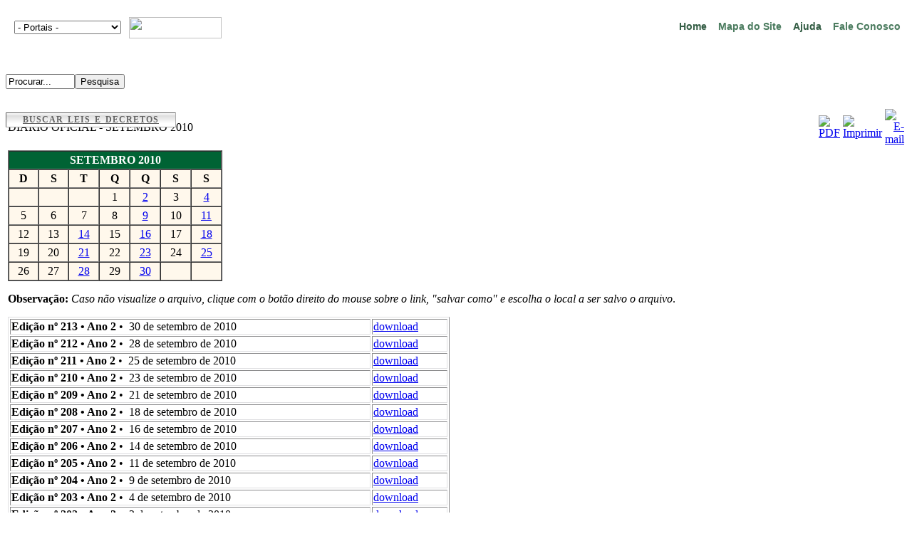

--- FILE ---
content_type: text/html; charset=utf-8
request_url: http://saocarlos.sp.gov.br/index.php/diario-oficial-2010/diario-oficial-setembro-2010.html
body_size: 80499
content:




<!DOCTYPE html PUBLIC "-//W3C//DTD XHTML 1.0 Transitional//EN" "http://www.w3.org/TR/xhtml1/DTD/xhtml1-transitional.dtd">



<html xmlns="http://www.w3.org/1999/xhtml" xml:lang="pt-br" lang="pt-br" >



<head>


  <base href="http://saocarlos.sp.gov.br/index.php/diario-oficial-2010/diario-oficial-setembro-2010.html" />
  <meta http-equiv="content-type" content="text/html; charset=utf-8" />
  <meta name="robots" content="index, follow" />
  <meta name="keywords" content="São Carlos, sao carlos, saocarlos, prefeitura sao carlos, prefeitura saocarlos, capital da tecnologia, SIM online,serviços online, portal da transparencia, E-governo, e-gov, interior de São Paulo, prefeitura municipal de são carlos sp, prefeitura municipal de são carlos, serviços online, serviço online, serviços online prefeitura, site da prefeitura municipal de são carlos, prefeitura municipal" />
  <meta name="title" content="DIÁRIO OFICIAL - SETEMBRO 2010" />
  <meta name="description" content="Portal da Prefeitura Municipal de São Carlos - SP." />
  <meta name="generator" content="Joomla! 1.5 - Open Source Content Management" />
  <title>DIÁRIO OFICIAL - SETEMBRO 2010</title>
  <link rel="stylesheet" href="http://saocarlos.sp.gov.br/plugins/content/sexybookmarks/style.css?ver=1.1.0" type="text/css" />
  <link rel="stylesheet" href="/modules/mod_ariyuimenu/mod_ariyuimenu/css_loader.php?menuId=ariyui367" type="text/css" />
  <style type="text/css">
    <!--
#ariyui367 A{font-size: 12px !important; font-weight: normal !important; text-transform: none !important;}
    -->
  </style>
  <script type="text/javascript" src="http://saocarlos.sp.gov.br/plugins/system/mediaobject/js/mediaobject-150.js"></script>
  <script type="text/javascript" src="/media/system/js/mootools.js"></script>
  <script type="text/javascript" src="/media/system/js/caption.js"></script>
  <script type="text/javascript" src="/modules/mod_ariyuimenu/mod_ariyuimenu/js/yui.combo.js"></script>
  <script type="text/javascript">
	MediaObject.init({'flash':"9,0,124,0",'windowmedia':"5,1,52,701",'quicktime':"6,0,2,0",'realmedia':"7,0,0,0",'shockwave':"8,5,1,0"}); var tabber_slide_speed = 500; var tabber_fade_in_speed = 500; var tabber_scroll = 0; var tabber_tablinkscroll = 1; var tabber_urlscroll = 0; try { document.execCommand("BackgroundImageCache", false, true); } catch(e) {};YAHOO.util.Event.onContentReady("ariyui367_menu", function () { var oMenu = new YAHOO.widget.Menu("ariyui367_menu", {"lazyLoad":true,"autosubmenudisplay":true,"position":"static","hidedelay":750}); oMenu.render(); oMenu.show(); if (-1 > -1) oMenu.getItem(-1).cfg.setProperty("selected", true); });
  </script>
  <script type="text/javascript" src="http://saocarlos.sp.gov.br/plugins/content/thickbox/includes/smoothbox.js"></script>
<link rel="stylesheet" href="http://saocarlos.sp.gov.br/plugins/content/thickbox/includes/smoothbox.css" type="text/css" media="screen" />
  <style type="text/css">#at15s_brand a {color:#000000;}</style>
  <script type="text/javascript" src="http://saocarlos.sp.gov.br//modules/mod_swmenupro/transmenu_Packed.js"></script>
  <style type='text/css'>
<!--
.transMenu228 {
 position:absolute ; 
 overflow:hidden; 
 left:-1000px; 
 top:-1000px; 
}
.transMenu228 .content {
 position:absolute  ; 
}
.transMenu228 .items {
 border: 0px solid #FFFFFF ; 
 position:relative ; 
 left:0px; top:0px; 
 z-index:2; 
}
.transMenu228  td
{
 padding: 5px 5px 5px 5px !important;  
 font-size: 12px !important ; 
 font-family: Arial, Helvetica, sans-serif !important ; 
 text-align: left !important ; 
 font-weight: bold !important ; 
 color: #E18246 !important ; 
} 
#subwrap228 
{ 
 text-align: left ; 
}
.transMenu228  .item.hover td
{ 
 color: #FF9900 !important ; 
}
.transMenu228 .item { 
 text-decoration: none ; 
 cursor:pointer; 
 cursor:hand; 
}
.transMenu228 .background {
 background-color: #FFF2AB !important ; 
 position:absolute ; 
 left:0px; top:0px; 
 z-index:1; 
 opacity:0.85; 
 filter:alpha(opacity=85) 
}
.transMenu228 .shadowRight { 
 position:absolute ; 
 z-index:3; 
 top:-3000px; width:2px; 
 opacity:0.85; 
 filter:alpha(opacity=85)
}
.transMenu228 .shadowBottom { 
 position:absolute ; 
 z-index:1; 
 left:-3000px; height:2px; 
 opacity:0.85; 
 filter:alpha(opacity=85)
}
.transMenu228 .item.hover {
 background-color: #FFFFCC !important ; 
}
.transMenu228 .item img { 
 margin-left:10px !important ; 
}
table.menu228 {
 top: 0px; 
 left: 0px; 
 position:relative ; 
 margin:0px !important ; 
 border: 0px solid #FFFFFF ; 
 z-index: 1; 
}
table.menu228 a{
 margin:0px !important ; 
 padding: 5px 8px 5px 8px  !important ; 
 display:block !important; 
 position:relative !important ; 
}
div.menu228 a,
div.menu228 a:visited,
div.menu228 a:link {
 font-size: 12px !important ; 
 font-family: Arial, Helvetica, sans-serif !important ; 
 text-align: left !important ; 
 font-weight: bold !important ; 
 color: #ffffff !important ; 
 text-decoration: none !important ; 
 margin-bottom:0px !important ; 
 display:block !important; 
 white-space:nowrap ; 
}
div.menu228 td {
 border-bottom: 0px solid #124170 ; 
 border-top: 0px solid #124170 ; 
 border-left: 0px solid #124170 ; 
 background-color: transpa !important ; 
} 
div.menu228 td.last228 {
 border-right: 0px solid #124170 ; 
} 
#trans-active228 a{
 color: #ffffff !important ; 
 background-color: transpa !important ; 
} 
#menu228 a.hover   { 
 color: #ffffff !important ; 
 background-color: transpa !important ; 
}
#menu228 span {
 display:none; 
}
#menu228 a img.seq1,
.transMenu228 img.seq1,
{
 display:    inline; 
}
#menu228 a.hover img.seq2,
.transMenu228 .item.hover img.seq2 
{
 display:   inline; 
}
#menu228 a.hover img.seq1,
#menu228 a img.seq2,
.transMenu228 img.seq2,
.transMenu228 .item.hover img.seq1
{
 display:   none; 
}
#trans-active228 a img.seq1
{
 display: none;
}
#trans-active228 a img.seq2
{
 display: inline;
}
#menu228522{
text-shadow: 0px 1px 2px whitesmoke;
color: #335d44 !important;
font-size: 14px !important
}
#menu228416{
text-shadow: 0px 1px 2px whitesmoke;
color: #4b7c5f !important;
font-size: 14px !important
}
#menu228495{
text-shadow: 0px 1px 2px whitesmoke;
color: #335d44 !important;
font-size: 14px !important
}
#menu22810{
text-shadow: 0px 1px 2px whitesmoke;
color: #4b7c5f !important;
font-size: 14px !important
}

-->
</style>




<link rel="stylesheet" href="/templates/system/css/system.css" type="text/css" />

<link rel="stylesheet" href="/templates/portal_sc/css/cidadao.css" type="text/css" />
<link rel="stylesheet" href="/templates/portal_sc/css/cidade.css" type="text/css" />
<link rel="stylesheet" href="/templates/portal_sc/css/empresa.css" type="text/css" />
<link rel="stylesheet" href="/templates/portal_sc/css/prefeitura.css" type="text/css" />
<link rel="stylesheet" href="/templates/portal_sc/css/servidor.css" type="text/css" />
<link href="/templates/portal_sc/favicon.ico" rel="shortcut icon" type="image/x-icon" />
<link rel="stylesheet" href="/templates/portal_sc_diario/css/template.css" type="text/css" />



<!--[if lte IE 6]>



<link href="/templates/portal_sc_diario/css/ie6.css" rel="stylesheet" type="text/css" />



<![endif]-->


<!--Google Analytics-->
<script type="text/javascript">
var gaJsHost = (("https:" == document.location.protocol) ? "https://ssl." : "http://www.");
document.write(unescape("%3Cscript src='" + gaJsHost + "google-analytics.com/ga.js' type='text/javascript'%3E%3C/script%3E"));
</script>
<script type="text/javascript">
var pageTracker = _gat._getTracker("UA-2052822-1");
pageTracker._initData();
pageTracker._trackPageview();
</script>
<!--FIM Google Analytics-->
<!--Mais Acessados-->
<script type="text/javascript" language="javascript">
function nova_janela(obj) {
   if (obj.value!='0'){
      window.open(obj.value);
   }
}
</script>
<!--Mais Acessados-->
</head>



<body id="" style="height: 100%">

	<div id="wrapper">
     

		<div id="header">


			<div id="header_wrap">


 <div id="box">
	<div id="top">
	  <table width="100%" border="0" cellpadding="0" cellspacing="0">
        <tr>
          <td colspan="2">
		  	<div id="marca_brasao">
		  <!--	<object height="127" width="330" codebase="http://download.macromedia.com/pub/shockwave/cabs/flash/swflash.cab#version=9,0,124,0" classid="clsid:d27cdb6e-ae6d-11cf-96b8-444553540000">
<param name="id" value="brasao" />
<param name="align" value="middle" />
<param name="allowScriptAccess" value="sameDomain" />
<param name="allowFullScreen" value="false" />
<param name="quality" value="high" />
<param name="wmode" value="transparent" /> 
<param name="src" value="/templates/portal_sc/images/brasao.swf" /><embed height="127" width="330" src="/templates/portal_sc/images/brasao.swf" wmode="transparent" bgcolor="transparent" quality="high" allowfullscreen="false" allowscriptaccess="sameDomain" align="middle" id="brasao" type="application/x-shockwave-flash"></embed>
        </object> -->
			   </div>
      <div id="portais">


      </div>

				<div id="busca"><table align="left" border="0" cellpadding="0" cellspacing="0" style="width: 303px; height: 1px;">
	<tbody>
		<tr>
			<td align="center" background="/templates/portal_sc/images/fundo_nav.png" height="28" style="width: 197px;" valign="middle" width="182">
				<select height:="20px" id="selecionePortal" onchange="nova_janela(this)" style="width: 150px;"><option selected="selected" value="0">- Portais -</option><option value="http://www.saocarlos.sp.gov.br">Portal de S&atilde;o Carlos</option><option value="https://scarlos.giap.com.br/apex/scarlos/f?p=839:1:12550208988918">Portal da Transpar&ecirc;ncia</option><option value="http://www.saocarlos.sp.gov.br/index.php/acesso-a-informacao.html">Lei de Acesso &agrave; Informa&ccedil;&atilde;o</option><option value="http://www.saocarlos.sp.gov.br/index.php/portal-do-servidor.html">Portal do Servidor</option><option value="http://www.saocarlos.sp.gov.br/index.php/conselhos-municipaisx1.html">Portal dos Conselhos</option><option value="http://www.saocarlos.sp.gov.br/index.php/portal-da-transicao.html">Portal da Transi&ccedil;&atilde;o</option></select></td>
			<td style="width: 100px;" width="130">
				<img border="0" height="30" src="/templates/portal_sc/images/redes.png" usemap="#Map" width="130" /></td>
		</tr>
	</tbody>
</table>
<p>
	<map id="Map" name="Map"><area coords="10,2,32,24" href="https://twitter.com/#%21/pref_saocarlos" shape="rect" target="_blank" /> <area alt="RSS" coords="69,3,91,24" href="/index.php/component/content/article/698/154795-rss-prefeitura-de-sao-carlos.html" shape="rect" target="_blank" /> <area alt="Youtube" coords="98,3,119,24" href="https://www.youtube.com/channel/UCUmdItxH6pmJ81qjkrPW8Bw" shape="rect" target="_blank" /> <area alt="Facebook" coords="40,3,62,24" href="http://www.facebook.com/pages/Prefeitura-Municipal-de-S%C3%A3o-Carlos-Oficial/135153999946954" shape="rect" target="_blank" /></map></p></div>
				<div id="navegacao">
<!--SWmenuPro6.2 J1.5 transmenu-->
<div id="wrap228" class="menu228" align="right">
<table cellspacing="0" cellpadding="0" id="menu228" class="menu228" > 
<tr> 
<td> 
<a id="menu228522" href="https://saocarlos.sp.gov.br/" >Home</a>
</td> 
<td> 
<a id="menu228416" href="/index.php/mapa-do-site.html" >Mapa do Site</a>
</td> 
<td> 
<a id="menu228495" href="/index.php/ajuda.html" >Ajuda</a>
</td> 
<td class="last228"> 
<a id="menu22810" href="/index.php/contato.html" >Fale Conosco</a>
</td> 
</tr> 
</table></div> 
<div id="subwrap228"> 
<script type="text/javascript">
<!--
if (TransMenu.isSupported()) {
var ms = new TransMenuSet(TransMenu.direction.down, 0,-1, TransMenu.reference.bottomLeft);
function init228() {
if (TransMenu.isSupported()) {
TransMenu.initialize();
document.getElementById("menu228522").onmouseover = function() {
ms.hideCurrent();
this.className = "hover";
}
document.getElementById("menu228522").onmouseout = function() { this.className = ""; }
document.getElementById("menu228416").onmouseover = function() {
ms.hideCurrent();
this.className = "hover";
}
document.getElementById("menu228416").onmouseout = function() { this.className = ""; }
document.getElementById("menu228495").onmouseover = function() {
ms.hideCurrent();
this.className = "hover";
}
document.getElementById("menu228495").onmouseout = function() { this.className = ""; }
document.getElementById("menu22810").onmouseover = function() {
ms.hideCurrent();
this.className = "hover";
}
document.getElementById("menu22810").onmouseout = function() { this.className = ""; }
}}
TransMenu.spacerGif = "http://saocarlos.sp.gov.br//modules/mod_swmenupro/images/transmenu/x.gif";
TransMenu.dingbatOn = "http://saocarlos.sp.gov.br//modules/mod_swmenupro/images/transmenu/submenu-on.gif";
TransMenu.dingbatOff = "http://saocarlos.sp.gov.br//modules/mod_swmenupro/images/transmenu/submenu-off.gif"; 
TransMenu.sub_indicator = true; 
TransMenu.menuPadding = 0;
TransMenu.itemPadding = 0;
TransMenu.shadowSize = 2;
TransMenu.shadowOffset = 3;
TransMenu.shadowColor = "#888";
TransMenu.shadowPng = "http://saocarlos.sp.gov.br//modules/mod_swmenupro/images/transmenu/grey-40.png";
TransMenu.backgroundColor = "#FFF2AB";
TransMenu.backgroundPng = "http://saocarlos.sp.gov.br//modules/mod_swmenupro/images/transmenu/white-90.png";
TransMenu.hideDelay = 100;
TransMenu.slideTime = 50;
TransMenu.modid = 228;
TransMenu.selecthack = 1;
TransMenu.autoposition = 1;
TransMenu.renderAll();
if ( typeof window.addEventListener != "undefined" )
window.addEventListener( "load", init228, false );
else if ( typeof window.attachEvent != "undefined" ) {
window.attachEvent( "onload", init228 );
}else{
if ( window.onload != null ) {
var oldOnload = window.onload;
window.onload = function ( e ) {
oldOnload( e );
init228();
}
}else
window.onload = init228();
}
}
-->
</script>
</div>

<!--End SWmenuPro menu module-->
</div>

<!-- <div id="search">



					<p>&nbsp;</p><form action="index.php" method="post">
	<div class="search">
		<input name="searchword" id="mod_search_searchword" maxlength="20" alt="Pesquisa" class="inputbox" type="text" size="10" value="Procurar..."  onblur="if(this.value=='') this.value='Procurar...';" onfocus="if(this.value=='Procurar...') this.value='';" /><input type="submit" value="Pesquisa" class="button" onclick="this.form.searchword.focus();"/>	</div>
	<input type="hidden" name="task"   value="search" />
	<input type="hidden" name="option" value="com_search" />
	<input type="hidden" name="Itemid" value="815" />
</form><style type="text/css">
a.botao01{color: #636363; max-height: 15px;} 
.botao01{background-image:linear-gradient(180deg, #fff 0%, #dedede 20%, #fff 75%);
     border-radius: 1px;  border: 1px inset #adadad;
     cursor:pointer;
     display: block;      
     font-size: 12px;      
     font-weight:700;       
     padding-top: 2px; padding-bottom: 2px; margin-top:8px;
     position: absolute; word-spacing:2px; letter-spacing: 1px;
     width: 237px;
    }    .botao01:hover{color:#383838; border: 1px outset #adadad; border-radius: 2px;
font-weight:700;
font-size: 11.8px;
text-transform: capitalize;
text-decoration:none !important }</style>
<div class="content" style="text-align: center; margin-top: 25px;">
	<a class="botao01" href="http://servicos.saocarlos.sp.gov.br/consultaleis/">BUSCAR LEIS E DECRETOS</a></div>



				</div> -->
			</td>
        </tr>
        
      </table>
</div>    
				

<div id="search">



					<p>&nbsp;</p><form action="index.php" method="post">
	<div class="search">
		<input name="searchword" id="mod_search_searchword" maxlength="20" alt="Pesquisa" class="inputbox" type="text" size="10" value="Procurar..."  onblur="if(this.value=='') this.value='Procurar...';" onfocus="if(this.value=='Procurar...') this.value='';" /><input type="submit" value="Pesquisa" class="button" onclick="this.form.searchword.focus();"/>	</div>
	<input type="hidden" name="task"   value="search" />
	<input type="hidden" name="option" value="com_search" />
	<input type="hidden" name="Itemid" value="815" />
</form><style type="text/css">
a.botao01{color: #636363; max-height: 15px;} 
.botao01{background-image:linear-gradient(180deg, #fff 0%, #dedede 20%, #fff 75%);
     border-radius: 1px;  border: 1px inset #adadad;
     cursor:pointer;
     display: block;      
     font-size: 12px;      
     font-weight:700;       
     padding-top: 2px; padding-bottom: 2px; margin-top:8px;
     position: absolute; word-spacing:2px; letter-spacing: 1px;
     width: 237px;
    }    .botao01:hover{color:#383838; border: 1px outset #adadad; border-radius: 2px;
font-weight:700;
font-size: 11.8px;
text-transform: capitalize;
text-decoration:none !important }</style>
<div class="content" style="text-align: center; margin-top: 25px;">
	<a class="botao01" href="http://servicos.saocarlos.sp.gov.br/consultaleis/">BUSCAR LEIS E DECRETOS</a></div>



				</div>

				<div class="clr"></div>

                           	 <div id="logo"></div>



				<div id="pillmenu">



					



				</div>
                              
			                                                           
                                <div class="clr"></div>

                                <div class="cpathway">


                                        
					



					<div class="clr"></div>


				</div>



			</div>



		</div>



	</div>



	<div id="content">
        
        
	


	<div class="c_right">



	

	


		



	


	<div id="maincolumn_right">



	

		<div class="nopad">				

            

            

			



			


				<table class="contentpaneopen">
<tr>
		<td class="contentheading" width="100%">
					DIÁRIO OFICIAL - SETEMBRO 2010			</td>
						<td align="right" width="100%" class="buttonheading">
		<a href="/index.php/diario-oficial-2010/diario-oficial-setembro-2010.pdf" title="PDF" onclick="window.open(this.href,'win2','status=no,toolbar=no,scrollbars=yes,titlebar=no,menubar=no,resizable=yes,width=640,height=480,directories=no,location=no'); return false;" rel="nofollow"><img src="/images/M_images/pdf_button.png" alt="PDF"  /></a>		</td>
		
				<td align="right" width="100%" class="buttonheading">
		<a href="/index.php/diario-oficial-2010/diario-oficial-setembro-2010.html?tmpl=component&amp;print=1&amp;page=" title="Imprimir" onclick="window.open(this.href,'win2','status=no,toolbar=no,scrollbars=yes,titlebar=no,menubar=no,resizable=yes,width=640,height=480,directories=no,location=no'); return false;" rel="nofollow"><img src="/images/M_images/printButton.png" alt="Imprimir"  /></a>		</td>
		
				<td align="right" width="100%" class="buttonheading">
		<a href="/index.php/component/mailto/?tmpl=component&amp;link=2ee4c9ae9084d80bd39fbe688340f5188c67e5e4" title="E-mail" onclick="window.open(this.href,'win2','width=400,height=350,menubar=yes,resizable=yes'); return false;"><img src="/images/M_images/emailButton.png" alt="E-mail"  /></a>		</td>
					</tr>
</table>

<table class="contentpaneopen">



<tr>
<td valign="top">
<table border="1" cellpadding="3" cellspacing="0" class="calendar" style="background-color: #fff8ec; text-align: left; height: 184px;" width="301">
	<tbody style="text-align: left;">
		<tr style="background-color: #006334; text-align: left;">
			<td colspan="7" style="text-align: center; color: #ffffff;" valign="top">
				<strong>SETEMBRO 2010</strong></td>
		</tr>
		<tr style="text-align: left;">
			<td class="calendarHeader" style="text-align: center;" valign="top">
				<strong>D</strong></td>
			<td class="calendarHeader" style="text-align: center;" valign="top">
				<strong>S</strong></td>
			<td class="calendarHeader" style="text-align: center;" valign="top">
				<strong>T</strong></td>
			<td class="calendarHeader" style="text-align: center;" valign="top">
				<strong>Q</strong></td>
			<td class="calendarHeader" style="text-align: center;" valign="top">
				<strong>Q</strong></td>
			<td class="calendarHeader" style="text-align: center;" valign="top">
				<strong>S</strong></td>
			<td class="calendarHeader" style="text-align: center;" valign="top">
				<strong>S</strong></td>
		</tr>
		<tr style="text-align: left;">
			<td style="text-align: left;  class=" valign="top">
				<center>
					&nbsp;</center>
			</td>
			<td class="calendar" style="text-align: left;" valign="top">
				<center>
					&nbsp;</center>
			</td>
			<td class="calendar" style="text-align: left;" valign="top">
				<center>
					&nbsp;</center>
			</td>
			<td class="calendar" style="text-align: left;" valign="top">
				<center>
					1</center>
			</td>
			<td class="calendar" style="text-align: left;" valign="top">
				<center>
					<a href="/images/stories/diario_oficial_2010/DO_020910_certificado.pdf" target="_blank">2</a></center>
			</td>
			<td class="calendar" style="text-align: left;" valign="top">
				<center>
					3</center>
			</td>
			<td class="calendar" style="text-align: left;" valign="top">
				<center>
					<a href="/images/stories/diario_oficial_2010/DO_040910_certificado.pdf" target="_blank">4</a></center>
			</td>
		</tr>
		<tr style="text-align: left;">
			<td class="calendar" style="text-align: left;" valign="top">
				<center>
					5</center>
			</td>
			<td class="calendar" style="text-align: left;" valign="top">
				<center>
					6</center>
			</td>
			<td class="calendar" style="text-align: left;" valign="top">
				<center>
					7</center>
			</td>
			<td class="calendar" style="text-align: left;" valign="top">
				<center>
					8</center>
			</td>
			<td class="calendar" style="text-align: left;" valign="top">
				<center>
					<a href="/images/stories/diario_oficial_2010/DO_090910_certificado.pdf" target="_blank">9</a></center>
			</td>
			<td class="calendar" style="text-align: left;" valign="top">
				<center>
					10</center>
			</td>
			<td class="calendar" style="text-align: left;" valign="top">
				<center>
					<a href="/images/stories/diario_oficial_2010/DO_110910_certificado.pdf" target="_blank">11</a></center>
			</td>
		</tr>
		<tr style="text-align: left;">
			<td class="calendar" style="text-align: left;" valign="top">
				<center>
					12</center>
			</td>
			<td class="calendar" style="text-align: left;" valign="top">
				<center>
					13</center>
			</td>
			<td class="calendar" style="text-align: left;" valign="top">
				<center>
					<a href="/images/stories/diario_oficial_2010/DO_140910_certificado.pdf" target="_blank">14</a></center>
			</td>
			<td class="calendar" style="text-align: left;" valign="top">
				<center>
					15</center>
			</td>
			<td class="calendar" style="text-align: left;" valign="top">
				<center>
					<a href="/images/stories/diario_oficial_2010/DO_160910_certificado.pdf" target="_blank">16</a></center>
			</td>
			<td class="calendar" style="text-align: left;" valign="top">
				<center>
					17</center>
			</td>
			<td class="calendar" style="text-align: left;" valign="top">
				<center>
					<a href="/images/stories/diario_oficial_2010/DO_180910_certificado.pdf" target="_blank">18</a></center>
			</td>
		</tr>
		<tr style="text-align: left;">
			<td class="calendar" style="text-align: left;" valign="top">
				<center>
					19</center>
			</td>
			<td class="calendar" style="text-align: left;" valign="top">
				<center>
					20</center>
			</td>
			<td class="calendar" style="text-align: left;" valign="top">
				<center>
					<a href="/images/stories/diario_oficial_2010/DO_210910_certificado.pdf" target="_blank">21</a></center>
			</td>
			<td class="calendar" style="text-align: left;" valign="top">
				<center>
					22</center>
			</td>
			<td class="calendar" style="text-align: left;" valign="top">
				<center>
					<a href="/images/stories/diario_oficial_2010/DO_230910_certificado.pdf" target="_blank">23</a></center>
			</td>
			<td class="calendar" style="text-align: left;" valign="top">
				<center>
					24</center>
			</td>
			<td class="calendar" style="text-align: left;" valign="top">
				<center>
					<a href="/images/stories/diario_oficial_2010/DO_250910_certificado.pdf" target="_blank">25</a></center>
			</td>
		</tr>
		<tr style="text-align: left;">
			<td class="calendar" style="text-align: left;" valign="top">
				<center>
					26</center>
			</td>
			<td class="calendar" style="text-align: left;" valign="top">
				<center>
					27</center>
			</td>
			<td class="calendar" style="text-align: left;" valign="top">
				<center>
					<a href="/images/stories/diario_oficial_2010/DO_280910_certificado.pdf" target="_blank">28</a></center>
			</td>
			<td class="calendar" style="text-align: left;" valign="top">
				<center>
					29</center>
			</td>
			<td class="calendar" style="text-align: left;" valign="top">
				<center>
					<a href="/images/stories/diario_oficial_2010/DO_300910_certificado.pdf" target="_blank">30</a></center>
			</td>
			<td class="calendar" style="text-align: left;" valign="top">
				<center>
					&nbsp;</center>
			</td>
			<td class="calendar" style="text-align: left;" valign="top">
				<center>
					&nbsp;</center>
			</td>
		</tr>
	</tbody>
</table>
<p style="text-align: justify;">
	<strong>Observa&ccedil;&atilde;o:</strong> <em>Caso n&atilde;o visualize o arquivo, clique com o bot&atilde;o direito do mouse sobre o link, </em> <em>&quot;salvar como&quot; </em><em> e escolha o local a ser salvo o arquivo</em>.</p>
<table border="1" style="border-color: #dfdfe1; border-width: 1px; height: 7px;" width="620">
	<tbody>
		<tr>
			<td>
				<strong>Edi&ccedil;&atilde;o n&ordm; 213 &bull; Ano 2</strong> &bull;&nbsp; 30 de setembro de 2010</td>
			<td>
				<a href="/images/stories/diario_oficial_2010/DO_300910_certificado.pdf" target="_blank">download</a></td>
		</tr>
		<tr>
			<td>
				<strong>Edi&ccedil;&atilde;o n&ordm; 212 &bull; Ano 2</strong> &bull;&nbsp; 28 de setembro de 2010</td>
			<td>
				<a href="/images/stories/diario_oficial_2010/DO_280910_certificado.pdf" target="_blank">download</a></td>
		</tr>
		<tr>
			<td>
				<strong>Edi&ccedil;&atilde;o n&ordm; 211 &bull; Ano 2</strong> &bull;&nbsp; 25 de setembro de 2010</td>
			<td>
				<a href="/images/stories/diario_oficial_2010/DO_250910_certificado.pdf" target="_blank">download</a></td>
		</tr>
		<tr>
			<td>
				<strong>Edi&ccedil;&atilde;o n&ordm; 210 &bull; Ano 2</strong> &bull;&nbsp; 23 de setembro de 2010</td>
			<td>
				<a href="/images/stories/diario_oficial_2010/DO_230910_certificado.pdf" target="_blank">download</a></td>
		</tr>
		<tr>
			<td>
				<strong>Edi&ccedil;&atilde;o n&ordm; 209 &bull; Ano 2</strong> &bull;&nbsp; 21 de setembro de 2010</td>
			<td>
				<a href="/images/stories/diario_oficial_2010/DO_210910_certificado.pdf" target="_blank">download</a></td>
		</tr>
		<tr>
			<td>
				<strong>Edi&ccedil;&atilde;o n&ordm; 208 &bull; Ano 2</strong> &bull;&nbsp; 18 de setembro de 2010</td>
			<td>
				<a href="/images/stories/diario_oficial_2010/DO_180910_certificado.pdf" target="_blank">download</a></td>
		</tr>
		<tr>
			<td>
				<strong>Edi&ccedil;&atilde;o n&ordm; 207 &bull; Ano 2</strong> &bull;&nbsp; 16 de setembro de 2010</td>
			<td>
				<a href="/images/stories/diario_oficial_2010/DO_160910_certificado.pdf" target="_blank">download</a></td>
		</tr>
		<tr>
			<td>
				<strong>Edi&ccedil;&atilde;o n&ordm; 206 &bull; Ano 2</strong> &bull;&nbsp; 14 de setembro de 2010</td>
			<td>
				<a href="/images/stories/diario_oficial_2010/DO_140910_certificado.pdf" target="_blank">download</a></td>
		</tr>
		<tr>
			<td>
				<strong>Edi&ccedil;&atilde;o n&ordm; 205 &bull; Ano 2</strong> &bull;&nbsp; 11 de setembro de 2010</td>
			<td>
				<a href="/images/stories/diario_oficial_2010/DO_110910_certificado.pdf" target="_blank">download</a></td>
		</tr>
		<tr>
			<td>
				<strong>Edi&ccedil;&atilde;o n&ordm; 204 &bull; Ano 2</strong> &bull;&nbsp; 9 de setembro de 2010</td>
			<td>
				<a href="/images/stories/diario_oficial_2010/DO_090910_certificado.pdf" target="_blank">download</a></td>
		</tr>
		<tr>
			<td>
				<strong>Edi&ccedil;&atilde;o n&ordm; 203 &bull; Ano 2</strong> &bull;&nbsp; 4 de setembro de 2010</td>
			<td>
				<a href="/images/stories/diario_oficial_2010/DO_040910_certificado.pdf" target="_blank">download</a></td>
		</tr>
		<tr>
			<td>
				<strong>Edi&ccedil;&atilde;o n&ordm; 202 &bull; Ano 2</strong> &bull;&nbsp; 2 de setembro de 2010</td>
			<td>
				<a href="/images/stories/diario_oficial_2010/DO_020910_certificado.pdf" target="_blank">download</a></td>
		</tr>
	</tbody>
</table></td>
</tr>

</table>
<span class="article_separator">&nbsp;</span>




			


		</div>



	</div>



	



	


	<div id="rightcolumn">



				<div class="module">
			<div>
				<div>
					<div>
													<h3>Menu Diário Oficial</h3>
											
<div class="yui-skin-sam" id="ariyui367">	

	<div class="yuimenu" id="ariyui367_menu">
		<div class="bd">
			<ul class="first-of-type">
						<li class="yuimenuitem yuimenuitem-level-0 yuimenuitem-item2002 first-of-type">
				<a class="yuimenuitemlabel" href="https://cidadao.saocarlos.sp.gov.br/servicos/jornal/">Diário Oficial (a partir de novembro 2025)</a>
							</li>
					<li class="yuimenuitem yuimenuitem-level-0 yuimenuitem-item595">
				<a class="yuimenuitemlabel" href="/index.php/diario-oficial.html">Diário Oficial</a>
							</li>
					<li class="yuimenuitem yuimenuitem-level-0 yuimenuitem-parent yuimenuitem-item1982">
				<a class="yuimenuitemlabel" href="javascript:void(0);">Diário Oficial - 2025</a>
				
	<div class="yuimenu">
		<div class="bd">
			<ul>
						<li class="yuimenuitem yuimenuitem-level-1 yuimenuitem-item1983">
				<a class="yuimenuitemlabel" href="/index.php/diario-oficial-2025/diario-oficial-janeiro-2025.html">Diário Oficial - Janeiro 2025</a>
							</li>
					<li class="yuimenuitem yuimenuitem-level-1 yuimenuitem-item1986">
				<a class="yuimenuitemlabel" href="/index.php/diario-oficial-2025/diario-oficial-fevereiro-2025.html">Diário Oficial - Fevereiro 2025</a>
							</li>
					<li class="yuimenuitem yuimenuitem-level-1 yuimenuitem-item1989">
				<a class="yuimenuitemlabel" href="/index.php/diario-oficial-2025/diario-oficial-marco-2025.html">Diário Oficial - Março 2025</a>
							</li>
					<li class="yuimenuitem yuimenuitem-level-1 yuimenuitem-item1991">
				<a class="yuimenuitemlabel" href="/index.php/diario-oficial-2025/diario-oficial-abril-2025.html">Diário Oficial - Abril 2025</a>
							</li>
					<li class="yuimenuitem yuimenuitem-level-1 yuimenuitem-item1993">
				<a class="yuimenuitemlabel" href="/index.php/diario-oficial-2025/diario-oficial-maio-2025.html">Diário Oficial - Maio 2025</a>
							</li>
					<li class="yuimenuitem yuimenuitem-level-1 yuimenuitem-item1996">
				<a class="yuimenuitemlabel" href="/index.php/diario-oficial-2025/diario-oficial-junho-2025.html">Diário Oficial - Junho 2025</a>
							</li>
					<li class="yuimenuitem yuimenuitem-level-1 yuimenuitem-item1997">
				<a class="yuimenuitemlabel" href="/index.php/diario-oficial-2025/diario-oficial-julho-2025.html">Diário Oficial - Julho 2025</a>
							</li>
					<li class="yuimenuitem yuimenuitem-level-1 yuimenuitem-item1998">
				<a class="yuimenuitemlabel" href="/index.php/diario-oficial-2025/diario-oficial-agosto-2025.html">Diário Oficial - Agosto 2025</a>
							</li>
					<li class="yuimenuitem yuimenuitem-level-1 yuimenuitem-item1999">
				<a class="yuimenuitemlabel" href="/index.php/diario-oficial-2025/diario-oficial-setembro-2025.html">Diário Oficial - Setembro 2025</a>
							</li>
					<li class="yuimenuitem yuimenuitem-level-1 yuimenuitem-item2000">
				<a class="yuimenuitemlabel" href="/index.php/diario-oficial-2025/diario-oficial-outubro-2025.html">Diário Oficial - Outubro 2025</a>
							</li>
					</ul>
		</div>
	</div>
			</li>
					<li class="yuimenuitem yuimenuitem-level-0 yuimenuitem-parent yuimenuitem-item1953">
				<a class="yuimenuitemlabel" href="javascript:void(0);">Diário Oficial - 2024</a>
				
	<div class="yuimenu">
		<div class="bd">
			<ul>
						<li class="yuimenuitem yuimenuitem-level-1 yuimenuitem-item1954">
				<a class="yuimenuitemlabel" href="/index.php/diario-oficial-2024/diario-oficial-janeiro-2024.html">Diário Oficial - Janeiro 2024</a>
							</li>
					<li class="yuimenuitem yuimenuitem-level-1 yuimenuitem-item1957">
				<a class="yuimenuitemlabel" href="/index.php/diario-oficial-2024/diario-oficial-fevereiro-2024.html">Diário Oficial - Fevereiro 2024</a>
							</li>
					<li class="yuimenuitem yuimenuitem-level-1 yuimenuitem-item1960">
				<a class="yuimenuitemlabel" href="/index.php/diario-oficial-2024/diario-oficial-marco-2024.html">Diário Oficial - Março 2024</a>
							</li>
					<li class="yuimenuitem yuimenuitem-level-1 yuimenuitem-item1961">
				<a class="yuimenuitemlabel" href="/index.php/diario-oficial-2024/diario-oficial-abril-2024.html">Diário Oficial - Abril 2024</a>
							</li>
					<li class="yuimenuitem yuimenuitem-level-1 yuimenuitem-item1962">
				<a class="yuimenuitemlabel" href="/index.php/diario-oficial-2024/diario-oficial-maio-2024.html">Diário Oficial - Maio 2024</a>
							</li>
					<li class="yuimenuitem yuimenuitem-level-1 yuimenuitem-item1963">
				<a class="yuimenuitemlabel" href="/index.php/diario-oficial-2024/diario-oficial-junho-2024.html">Diário Oficial - Junho 2024</a>
							</li>
					<li class="yuimenuitem yuimenuitem-level-1 yuimenuitem-item1971">
				<a class="yuimenuitemlabel" href="/index.php/diario-oficial-2024/diario-oficial-julho-2024.html">Diário Oficial - Julho 2024</a>
							</li>
					<li class="yuimenuitem yuimenuitem-level-1 yuimenuitem-item1976">
				<a class="yuimenuitemlabel" href="/index.php/diario-oficial-2024/diario-oficial-agosto-2024.html">Diário Oficial - Agosto 2024</a>
							</li>
					<li class="yuimenuitem yuimenuitem-level-1 yuimenuitem-item1977">
				<a class="yuimenuitemlabel" href="/index.php/diario-oficial-2024/diario-oficial-setembro-2024.html">Diário Oficial - Setembro 2024</a>
							</li>
					<li class="yuimenuitem yuimenuitem-level-1 yuimenuitem-item1978">
				<a class="yuimenuitemlabel" href="/index.php/diario-oficial-2024/diario-oficial-outubro-2024.html">Diário Oficial - Outubro 2024</a>
							</li>
					<li class="yuimenuitem yuimenuitem-level-1 yuimenuitem-item1980">
				<a class="yuimenuitemlabel" href="/index.php/diario-oficial-2024/diario-oficial-novembro-2024.html">Diário Oficial - Novembro 2024</a>
							</li>
					<li class="yuimenuitem yuimenuitem-level-1 yuimenuitem-item1981">
				<a class="yuimenuitemlabel" href="/index.php/diario-oficial-2024/diario-oficial-dezembro-2024.html">Diário Oficial - Dezembro 2024</a>
							</li>
					</ul>
		</div>
	</div>
			</li>
					<li class="yuimenuitem yuimenuitem-level-0 yuimenuitem-parent yuimenuitem-item1907">
				<a class="yuimenuitemlabel" href="javascript:void(0);">Diário Oficial - 2023</a>
				
	<div class="yuimenu">
		<div class="bd">
			<ul>
						<li class="yuimenuitem yuimenuitem-level-1 yuimenuitem-item1908">
				<a class="yuimenuitemlabel" href="/index.php/diario-oficial-2023/diario-oficial-janeiro-2023.html">Diário Oficial - Janeiro 2023</a>
							</li>
					<li class="yuimenuitem yuimenuitem-level-1 yuimenuitem-item1925">
				<a class="yuimenuitemlabel" href="/index.php/diario-oficial-2023/diario-oficial-fevereiro-2023.html">Diário Oficial - Fevereiro 2023</a>
							</li>
					<li class="yuimenuitem yuimenuitem-level-1 yuimenuitem-item1928">
				<a class="yuimenuitemlabel" href="/index.php/diario-oficial-2023/diario-oficial-marco-2023.html">Diário Oficial - Março 2023</a>
							</li>
					<li class="yuimenuitem yuimenuitem-level-1 yuimenuitem-item1930">
				<a class="yuimenuitemlabel" href="/index.php/diario-oficial-2023/diario-oficial-abril-2023.html">Diário Oficial - Abril 2023</a>
							</li>
					<li class="yuimenuitem yuimenuitem-level-1 yuimenuitem-item1935">
				<a class="yuimenuitemlabel" href="/index.php/diario-oficial-2023/diario-oficial-maio-2023.html">Diário Oficial - Maio 2023</a>
							</li>
					<li class="yuimenuitem yuimenuitem-level-1 yuimenuitem-item1936">
				<a class="yuimenuitemlabel" href="/index.php/diario-oficial-2023/diario-oficial-junho-2023.html">Diário Oficial - Junho 2023</a>
							</li>
					<li class="yuimenuitem yuimenuitem-level-1 yuimenuitem-item1937">
				<a class="yuimenuitemlabel" href="/index.php/diario-oficial-2023/diario-oficial-julho-2023.html">Diário Oficial - Julho 2023</a>
							</li>
					<li class="yuimenuitem yuimenuitem-level-1 yuimenuitem-item1938">
				<a class="yuimenuitemlabel" href="/index.php/diario-oficial-2023/diario-oficial-agosto-2023.html">Diário Oficial - Agosto 2023</a>
							</li>
					<li class="yuimenuitem yuimenuitem-level-1 yuimenuitem-item1949">
				<a class="yuimenuitemlabel" href="/index.php/diario-oficial-2023/diario-oficial-setembro-2023.html">Diário Oficial - Setembro 2023</a>
							</li>
					<li class="yuimenuitem yuimenuitem-level-1 yuimenuitem-item1950">
				<a class="yuimenuitemlabel" href="/index.php/diario-oficial-2023/diario-oficial-outubro-2023.html">Diário Oficial - Outubro 2023</a>
							</li>
					<li class="yuimenuitem yuimenuitem-level-1 yuimenuitem-item1951">
				<a class="yuimenuitemlabel" href="/index.php/diario-oficial-2023/diario-oficial-novembro-2023.html">Diário Oficial - Novembro 2023</a>
							</li>
					<li class="yuimenuitem yuimenuitem-level-1 yuimenuitem-item1952">
				<a class="yuimenuitemlabel" href="/index.php/diario-oficial-2023/diario-oficial-dezembro-2023.html">Diário Oficial - Dezembro 2023</a>
							</li>
					</ul>
		</div>
	</div>
			</li>
					<li class="yuimenuitem yuimenuitem-level-0 yuimenuitem-parent yuimenuitem-item1870">
				<a class="yuimenuitemlabel" href="javascript:void(0);">Diário Oficial - 2022</a>
				
	<div class="yuimenu">
		<div class="bd">
			<ul>
						<li class="yuimenuitem yuimenuitem-level-1 yuimenuitem-item1871">
				<a class="yuimenuitemlabel" href="/index.php/diario-oficial-2022/diario-oficial-janeiro-2022.html">Diário Oficial - Janeiro 2022</a>
							</li>
					<li class="yuimenuitem yuimenuitem-level-1 yuimenuitem-item1886">
				<a class="yuimenuitemlabel" href="/index.php/diario-oficial-2022/diario-oficial-fevereiro-2022.html">Diário Oficial - Fevereiro 2022</a>
							</li>
					<li class="yuimenuitem yuimenuitem-level-1 yuimenuitem-item1887">
				<a class="yuimenuitemlabel" href="/index.php/diario-oficial-2022/diario-oficial-marco-2022.html">Diário Oficial - Março 2022</a>
							</li>
					<li class="yuimenuitem yuimenuitem-level-1 yuimenuitem-item1888">
				<a class="yuimenuitemlabel" href="/index.php/diario-oficial-2022/diario-oficial-abril-2022.html">Diário Oficial - Abril 2022</a>
							</li>
					<li class="yuimenuitem yuimenuitem-level-1 yuimenuitem-item1889">
				<a class="yuimenuitemlabel" href="/index.php/diario-oficial-2022/diario-oficial-maio-2022.html">Diário Oficial - Maio 2022</a>
							</li>
					<li class="yuimenuitem yuimenuitem-level-1 yuimenuitem-item1890">
				<a class="yuimenuitemlabel" href="/index.php/diario-oficial-2022/diario-oficial-junho-2022.html">Diário Oficial - Junho 2022</a>
							</li>
					<li class="yuimenuitem yuimenuitem-level-1 yuimenuitem-item1891">
				<a class="yuimenuitemlabel" href="/index.php/diario-oficial-2022/diario-oficial-julho-2022.html">Diário Oficial - Julho 2022</a>
							</li>
					<li class="yuimenuitem yuimenuitem-level-1 yuimenuitem-item1894">
				<a class="yuimenuitemlabel" href="/index.php/diario-oficial-2022/diario-oficial-agosto-2022.html">Diário Oficial - Agosto 2022</a>
							</li>
					<li class="yuimenuitem yuimenuitem-level-1 yuimenuitem-item1895">
				<a class="yuimenuitemlabel" href="/index.php/diario-oficial-2022/diario-oficial-setembro-2022.html">Diário Oficial - Setembro 2022</a>
							</li>
					<li class="yuimenuitem yuimenuitem-level-1 yuimenuitem-item1896">
				<a class="yuimenuitemlabel" href="/index.php/diario-oficial-2022/diario-oficial-outubro-2022.html">Diário Oficial - Outubro 2022</a>
							</li>
					<li class="yuimenuitem yuimenuitem-level-1 yuimenuitem-item1897">
				<a class="yuimenuitemlabel" href="/index.php/diario-oficial-2022/diario-oficial-novembro-2022.html">Diário Oficial - Novembro 2022</a>
							</li>
					<li class="yuimenuitem yuimenuitem-level-1 yuimenuitem-item1898">
				<a class="yuimenuitemlabel" href="/index.php/diario-oficial-2022/diario-oficial-dezembro-2022.html">Diário Oficial - Dezembro 2022</a>
							</li>
					</ul>
		</div>
	</div>
			</li>
					<li class="yuimenuitem yuimenuitem-level-0 yuimenuitem-parent yuimenuitem-item1837">
				<a class="yuimenuitemlabel" href="javascript:void(0);">Diário Oficial - 2021</a>
				
	<div class="yuimenu">
		<div class="bd">
			<ul>
						<li class="yuimenuitem yuimenuitem-level-1 yuimenuitem-item1838">
				<a class="yuimenuitemlabel" href="/index.php/diario-oficial-2021/diario-oficial-janeiro-2021.html">Diário Oficial - Janeiro 2021</a>
							</li>
					<li class="yuimenuitem yuimenuitem-level-1 yuimenuitem-item1855">
				<a class="yuimenuitemlabel" href="/index.php/diario-oficial-2021/diario-oficial-fevereiro-2021.html">Diário Oficial - Fevereiro 2021</a>
							</li>
					<li class="yuimenuitem yuimenuitem-level-1 yuimenuitem-item1856">
				<a class="yuimenuitemlabel" href="/index.php/diario-oficial-2021/diario-oficial-marco-2021.html">Diário Oficial - Março 2021</a>
							</li>
					<li class="yuimenuitem yuimenuitem-level-1 yuimenuitem-item1857">
				<a class="yuimenuitemlabel" href="/index.php/diario-oficial-2021/diario-oficial-abril-2021.html">Diário Oficial - Abril 2021</a>
							</li>
					<li class="yuimenuitem yuimenuitem-level-1 yuimenuitem-item1859">
				<a class="yuimenuitemlabel" href="/index.php/diario-oficial-2021/diario-oficial-maio-2021.html">Diário Oficial - Maio 2021</a>
							</li>
					<li class="yuimenuitem yuimenuitem-level-1 yuimenuitem-item1860">
				<a class="yuimenuitemlabel" href="/index.php/diario-oficial-2021/diario-oficial-junho-2021.html">Diário Oficial - Junho 2021</a>
							</li>
					<li class="yuimenuitem yuimenuitem-level-1 yuimenuitem-item1861">
				<a class="yuimenuitemlabel" href="/index.php/diario-oficial-2021/diario-oficial-julho-2021.html">Diário Oficial - Julho 2021</a>
							</li>
					<li class="yuimenuitem yuimenuitem-level-1 yuimenuitem-item1862">
				<a class="yuimenuitemlabel" href="/index.php/diario-oficial-2021/diario-oficial-agosto-2021.html">Diário Oficial - Agosto 2021</a>
							</li>
					<li class="yuimenuitem yuimenuitem-level-1 yuimenuitem-item1863">
				<a class="yuimenuitemlabel" href="/index.php/diario-oficial-2021/diario-oficial-setembro-2021.html">Diário Oficial - Setembro 2021</a>
							</li>
					<li class="yuimenuitem yuimenuitem-level-1 yuimenuitem-item1864">
				<a class="yuimenuitemlabel" href="/index.php/diario-oficial-2021/diario-oficial-outubro-2021.html">Diário Oficial - Outubro 2021</a>
							</li>
					<li class="yuimenuitem yuimenuitem-level-1 yuimenuitem-item1865">
				<a class="yuimenuitemlabel" href="/index.php/diario-oficial-2021/diario-oficial-novembro-2021.html">Diário Oficial - Novembro 2021</a>
							</li>
					<li class="yuimenuitem yuimenuitem-level-1 yuimenuitem-item1867">
				<a class="yuimenuitemlabel" href="/index.php/diario-oficial-2021/diario-oficial-dezembro-2021.html">Diário Oficial - Dezembro 2021</a>
							</li>
					</ul>
		</div>
	</div>
			</li>
					<li class="yuimenuitem yuimenuitem-level-0 yuimenuitem-parent yuimenuitem-item1803">
				<a class="yuimenuitemlabel" href="javascript:void(0);">Diário Oficial - 2020</a>
				
	<div class="yuimenu">
		<div class="bd">
			<ul>
						<li class="yuimenuitem yuimenuitem-level-1 yuimenuitem-item1804">
				<a class="yuimenuitemlabel" href="/index.php/diario-oficial-2020/diario-oficial-janeiro-2020.html">Diário Oficial - Janeiro 2020</a>
							</li>
					<li class="yuimenuitem yuimenuitem-level-1 yuimenuitem-item1821">
				<a class="yuimenuitemlabel" href="/index.php/diario-oficial-2020/diario-oficial-fevereiro-2020.html">Diário Oficial - Fevereiro 2020</a>
							</li>
					<li class="yuimenuitem yuimenuitem-level-1 yuimenuitem-item1822">
				<a class="yuimenuitemlabel" href="/index.php/diario-oficial-2020/diario-oficial-marco-2020.html">Diário Oficial - Março 2020</a>
							</li>
					<li class="yuimenuitem yuimenuitem-level-1 yuimenuitem-item1823">
				<a class="yuimenuitemlabel" href="/index.php/diario-oficial-2020/diario-oficial-abril-2020.html">Diário Oficial - Abril 2020</a>
							</li>
					<li class="yuimenuitem yuimenuitem-level-1 yuimenuitem-item1827">
				<a class="yuimenuitemlabel" href="/index.php/diario-oficial-2020/diario-oficial-maio-2020.html">Diário Oficial - Maio 2020</a>
							</li>
					<li class="yuimenuitem yuimenuitem-level-1 yuimenuitem-item1828">
				<a class="yuimenuitemlabel" href="/index.php/diario-oficial-2020/diario-oficial-junho-2020.html">Diário Oficial - Junho 2020</a>
							</li>
					<li class="yuimenuitem yuimenuitem-level-1 yuimenuitem-item1829">
				<a class="yuimenuitemlabel" href="/index.php/diario-oficial-2020/diario-oficial-julho-2020.html">Diário Oficial - Julho 2020</a>
							</li>
					<li class="yuimenuitem yuimenuitem-level-1 yuimenuitem-item1830">
				<a class="yuimenuitemlabel" href="/index.php/diario-oficial-2020/diario-oficial-agosto-2020.html">Diário Oficial - Agosto 2020</a>
							</li>
					<li class="yuimenuitem yuimenuitem-level-1 yuimenuitem-item1831">
				<a class="yuimenuitemlabel" href="/index.php/diario-oficial-2020/diario-oficial-setembro-2020.html">Diário Oficial - Setembro 2020</a>
							</li>
					<li class="yuimenuitem yuimenuitem-level-1 yuimenuitem-item1832">
				<a class="yuimenuitemlabel" href="/index.php/diario-oficial-2020/diario-oficial-outubro-2020.html">Diário Oficial - Outubro 2020</a>
							</li>
					<li class="yuimenuitem yuimenuitem-level-1 yuimenuitem-item1833">
				<a class="yuimenuitemlabel" href="/index.php/diario-oficial-2020/diario-oficial-novembro-2020.html">Diário Oficial - Novembro 2020</a>
							</li>
					<li class="yuimenuitem yuimenuitem-level-1 yuimenuitem-item1836">
				<a class="yuimenuitemlabel" href="/index.php/diario-oficial-2020/diario-oficial-dezembro-2020.html">Diário Oficial - Dezembro 2020</a>
							</li>
					</ul>
		</div>
	</div>
			</li>
					<li class="yuimenuitem yuimenuitem-level-0 yuimenuitem-parent yuimenuitem-item1764">
				<a class="yuimenuitemlabel" href="javascript:void(0);">Diário Oficial - 2019</a>
				
	<div class="yuimenu">
		<div class="bd">
			<ul>
						<li class="yuimenuitem yuimenuitem-level-1 yuimenuitem-item1765">
				<a class="yuimenuitemlabel" href="/index.php/diario-oficial-2019/diario-oficial-janeiro-2019.html">Diário Oficial - Janeiro 2019</a>
							</li>
					<li class="yuimenuitem yuimenuitem-level-1 yuimenuitem-item1785">
				<a class="yuimenuitemlabel" href="/index.php/diario-oficial-2019/diario-oficial-fevereiro-2019.html">Diário Oficial - Fevereiro 2019</a>
							</li>
					<li class="yuimenuitem yuimenuitem-level-1 yuimenuitem-item1788">
				<a class="yuimenuitemlabel" href="/index.php/diario-oficial-2019/diario-oficial-marco-2019.html">Diário Oficial - Março 2019</a>
							</li>
					<li class="yuimenuitem yuimenuitem-level-1 yuimenuitem-item1789">
				<a class="yuimenuitemlabel" href="/index.php/diario-oficial-2019/diario-oficial-abril-2019.html">Diário Oficial - Abril 2019</a>
							</li>
					<li class="yuimenuitem yuimenuitem-level-1 yuimenuitem-item1791">
				<a class="yuimenuitemlabel" href="/index.php/diario-oficial-2019/diario-oficial-maio-2019.html">Diário Oficial - Maio 2019</a>
							</li>
					<li class="yuimenuitem yuimenuitem-level-1 yuimenuitem-item1792">
				<a class="yuimenuitemlabel" href="/index.php/diario-oficial-2019/diario-oficial-junho-2019.html">Diário Oficial - Junho 2019</a>
							</li>
					<li class="yuimenuitem yuimenuitem-level-1 yuimenuitem-item1793">
				<a class="yuimenuitemlabel" href="/index.php/diario-oficial-2019/diario-oficial-julho-2019.html">Diário Oficial - Julho 2019</a>
							</li>
					<li class="yuimenuitem yuimenuitem-level-1 yuimenuitem-item1795">
				<a class="yuimenuitemlabel" href="/index.php/diario-oficial-2019/diario-oficial-agosto-2019.html">Diário Oficial - Agosto 2019</a>
							</li>
					<li class="yuimenuitem yuimenuitem-level-1 yuimenuitem-item1796">
				<a class="yuimenuitemlabel" href="/index.php/diario-oficial-2019/diario-oficial-setembro-2019.html">Diário Oficial - Setembro 2019</a>
							</li>
					<li class="yuimenuitem yuimenuitem-level-1 yuimenuitem-item1797">
				<a class="yuimenuitemlabel" href="/index.php/diario-oficial-2019/diario-oficial-outubro-2019.html">Diário Oficial - Outubro 2019</a>
							</li>
					<li class="yuimenuitem yuimenuitem-level-1 yuimenuitem-item1799">
				<a class="yuimenuitemlabel" href="/index.php/diario-oficial-2019/diario-oficial-novembro-2019.html">Diário Oficial - Novembro 2019</a>
							</li>
					<li class="yuimenuitem yuimenuitem-level-1 yuimenuitem-item1800">
				<a class="yuimenuitemlabel" href="/index.php/diario-oficial-2019/diario-oficial-dezembro-2019.html">Diário Oficial - Dezembro 2019</a>
							</li>
					</ul>
		</div>
	</div>
			</li>
					<li class="yuimenuitem yuimenuitem-level-0 yuimenuitem-parent yuimenuitem-item1731">
				<a class="yuimenuitemlabel" href="javascript:void(0);">Diário Oficial - 2018</a>
				
	<div class="yuimenu">
		<div class="bd">
			<ul>
						<li class="yuimenuitem yuimenuitem-level-1 yuimenuitem-item1732">
				<a class="yuimenuitemlabel" href="/index.php/diario-oficial-2018/diario-oficial-janeiro-2018.html">Diário Oficial - Janeiro 2018</a>
							</li>
					<li class="yuimenuitem yuimenuitem-level-1 yuimenuitem-item1740">
				<a class="yuimenuitemlabel" href="/index.php/diario-oficial-2018/diario-oficial-fevereiro-2018.html">Diário Oficial - Fevereiro 2018</a>
							</li>
					<li class="yuimenuitem yuimenuitem-level-1 yuimenuitem-item1744">
				<a class="yuimenuitemlabel" href="/index.php/diario-oficial-2018/diario-oficial-marco-2018.html">Diário Oficial - Março 2018</a>
							</li>
					<li class="yuimenuitem yuimenuitem-level-1 yuimenuitem-item1746">
				<a class="yuimenuitemlabel" href="/index.php/diario-oficial-2018/diario-oficial-abril-2018.html">Diário Oficial - Abril 2018</a>
							</li>
					<li class="yuimenuitem yuimenuitem-level-1 yuimenuitem-item1749">
				<a class="yuimenuitemlabel" href="/index.php/diario-oficial-2018/diario-oficial-maio-2018.html">Diário Oficial - Maio 2018</a>
							</li>
					<li class="yuimenuitem yuimenuitem-level-1 yuimenuitem-item1750">
				<a class="yuimenuitemlabel" href="/index.php/diario-oficial-2018/diario-oficial-junho-2018.html">Diário Oficial - Junho 2018</a>
							</li>
					<li class="yuimenuitem yuimenuitem-level-1 yuimenuitem-item1755">
				<a class="yuimenuitemlabel" href="/index.php/diario-oficial-2018/diario-oficial-julho-2018.html">Diário Oficial - Julho 2018</a>
							</li>
					<li class="yuimenuitem yuimenuitem-level-1 yuimenuitem-item1758">
				<a class="yuimenuitemlabel" href="/index.php/diario-oficial-2018/diario-oficial-agosto-2018.html">Diário Oficial - Agosto 2018</a>
							</li>
					<li class="yuimenuitem yuimenuitem-level-1 yuimenuitem-item1759">
				<a class="yuimenuitemlabel" href="/index.php/diario-oficial-2018/diario-oficial-setembro-2018.html">Diário Oficial - Setembro 2018</a>
							</li>
					<li class="yuimenuitem yuimenuitem-level-1 yuimenuitem-item1760">
				<a class="yuimenuitemlabel" href="/index.php/diario-oficial-2018/diario-oficial-outubro-2018.html">Diário Oficial - Outubro 2018</a>
							</li>
					<li class="yuimenuitem yuimenuitem-level-1 yuimenuitem-item1761">
				<a class="yuimenuitemlabel" href="/index.php/diario-oficial-2018/diario-oficial-novembro-2018.html">Diário Oficial - Novembro 2018</a>
							</li>
					<li class="yuimenuitem yuimenuitem-level-1 yuimenuitem-item1762">
				<a class="yuimenuitemlabel" href="/index.php/diario-oficial-2018/diario-oficial-dezembro-2018.html">Diário Oficial - Dezembro 2018</a>
							</li>
					</ul>
		</div>
	</div>
			</li>
					<li class="yuimenuitem yuimenuitem-level-0 yuimenuitem-parent yuimenuitem-item1674">
				<a class="yuimenuitemlabel" href="javascript:void(0);">Diário Oficial - 2017</a>
				
	<div class="yuimenu">
		<div class="bd">
			<ul>
						<li class="yuimenuitem yuimenuitem-level-1 yuimenuitem-item1675">
				<a class="yuimenuitemlabel" href="/index.php/diario-oficial-2017/diario-oficial-janeiro-2017.html">Diário Oficial - Janeiro 2017</a>
							</li>
					<li class="yuimenuitem yuimenuitem-level-1 yuimenuitem-item1681">
				<a class="yuimenuitemlabel" href="/index.php/diario-oficial-2017/diario-oficial-fevereiro-2017.html">Diário Oficial - Fevereiro 2017</a>
							</li>
					<li class="yuimenuitem yuimenuitem-level-1 yuimenuitem-item1682">
				<a class="yuimenuitemlabel" href="/index.php/diario-oficial-2017/diario-oficial-marco-2017.html">Diário Oficial - Março 2017</a>
							</li>
					<li class="yuimenuitem yuimenuitem-level-1 yuimenuitem-item1691">
				<a class="yuimenuitemlabel" href="/index.php/diario-oficial-2017/diario-oficial-abril-2017.html">Diário Oficial - Abril 2017</a>
							</li>
					<li class="yuimenuitem yuimenuitem-level-1 yuimenuitem-item1706">
				<a class="yuimenuitemlabel" href="/index.php/diario-oficial-2017/diario-oficial-maio-2017.html">Diário Oficial - Maio 2017</a>
							</li>
					<li class="yuimenuitem yuimenuitem-level-1 yuimenuitem-item1708">
				<a class="yuimenuitemlabel" href="/index.php/diario-oficial-2017/diario-oficial-junho-2017.html">Diário Oficial - Junho 2017</a>
							</li>
					<li class="yuimenuitem yuimenuitem-level-1 yuimenuitem-item1717">
				<a class="yuimenuitemlabel" href="/index.php/diario-oficial-2017/diario-oficial-julho-2017.html">Diário Oficial - Julho 2017</a>
							</li>
					<li class="yuimenuitem yuimenuitem-level-1 yuimenuitem-item1718">
				<a class="yuimenuitemlabel" href="/index.php/diario-oficial-2017/diario-oficial-agosto-2017.html">Diário Oficial - Agosto 2017</a>
							</li>
					<li class="yuimenuitem yuimenuitem-level-1 yuimenuitem-item1721">
				<a class="yuimenuitemlabel" href="/index.php/diario-oficial-2017/diario-oficial-setembro-2017.html">Diário Oficial - Setembro 2017</a>
							</li>
					<li class="yuimenuitem yuimenuitem-level-1 yuimenuitem-item1722">
				<a class="yuimenuitemlabel" href="/index.php/diario-oficial-2017/diario-oficial-outubro-2017.html">Diário Oficial - Outubro 2017</a>
							</li>
					<li class="yuimenuitem yuimenuitem-level-1 yuimenuitem-item1733">
				<a class="yuimenuitemlabel" href="/index.php/diario-oficial-2017/diario-oficial-novembro-2017.html">Diário Oficial - Novembro 2017</a>
							</li>
					<li class="yuimenuitem yuimenuitem-level-1 yuimenuitem-item1734">
				<a class="yuimenuitemlabel" href="/index.php/diario-oficial-2017/diario-oficial-dezembro-2017.html">Diário Oficial - Dezembro 2017</a>
							</li>
					</ul>
		</div>
	</div>
			</li>
					<li class="yuimenuitem yuimenuitem-level-0 yuimenuitem-parent yuimenuitem-item1638">
				<a class="yuimenuitemlabel" href="javascript:void(0);">Diário Oficial - 2016</a>
				
	<div class="yuimenu">
		<div class="bd">
			<ul>
						<li class="yuimenuitem yuimenuitem-level-1 yuimenuitem-item1639">
				<a class="yuimenuitemlabel" href="/index.php/diario-oficial-2016/diario-oficial-janeiro-2016.html">Diário Oficial - Janeiro 2016</a>
							</li>
					<li class="yuimenuitem yuimenuitem-level-1 yuimenuitem-item1649">
				<a class="yuimenuitemlabel" href="/index.php/diario-oficial-2016/diario-oficial-fevereiro-2016.html">Diário Oficial - Fevereiro 2016</a>
							</li>
					<li class="yuimenuitem yuimenuitem-level-1 yuimenuitem-item1655">
				<a class="yuimenuitemlabel" href="/index.php/diario-oficial-2016/diario-oficial-marco-2016.html">Diário Oficial - Março 2016</a>
							</li>
					<li class="yuimenuitem yuimenuitem-level-1 yuimenuitem-item1658">
				<a class="yuimenuitemlabel" href="/index.php/diario-oficial-2016/diario-oficial-abril-2016.html">Diário Oficial - Abril 2016</a>
							</li>
					<li class="yuimenuitem yuimenuitem-level-1 yuimenuitem-item1660">
				<a class="yuimenuitemlabel" href="/index.php/diario-oficial-2016/diario-oficial-maio-2016.html">Diário Oficial - Maio 2016</a>
							</li>
					<li class="yuimenuitem yuimenuitem-level-1 yuimenuitem-item1663">
				<a class="yuimenuitemlabel" href="/index.php/diario-oficial-2016/diario-oficial-junho-2016.html">Diário Oficial - Junho 2016</a>
							</li>
					<li class="yuimenuitem yuimenuitem-level-1 yuimenuitem-item1664">
				<a class="yuimenuitemlabel" href="/index.php/diario-oficial-2016/diario-oficial-julho-2016.html">Diário Oficial - Julho 2016</a>
							</li>
					<li class="yuimenuitem yuimenuitem-level-1 yuimenuitem-item1666">
				<a class="yuimenuitemlabel" href="/index.php/diario-oficial-2016/diario-oficial-agosto-2016.html">Diário Oficial - Agosto 2016</a>
							</li>
					<li class="yuimenuitem yuimenuitem-level-1 yuimenuitem-item1667">
				<a class="yuimenuitemlabel" href="/index.php/diario-oficial-2016/diario-oficial-setembro-2016.html">Diário Oficial - Setembro 2016</a>
							</li>
					<li class="yuimenuitem yuimenuitem-level-1 yuimenuitem-item1668">
				<a class="yuimenuitemlabel" href="/index.php/diario-oficial-2016/diario-oficial-outubro-2016.html">Diário Oficial - Outubro 2016</a>
							</li>
					<li class="yuimenuitem yuimenuitem-level-1 yuimenuitem-item1669">
				<a class="yuimenuitemlabel" href="/index.php/diario-oficial-2016/diario-oficial-novembro-2016.html">Diário Oficial - Novembro 2016</a>
							</li>
					<li class="yuimenuitem yuimenuitem-level-1 yuimenuitem-item1670">
				<a class="yuimenuitemlabel" href="/index.php/diario-oficial-2016/diario-oficial-dezembro-2016.html">Diário Oficial - Dezembro 2016</a>
							</li>
					</ul>
		</div>
	</div>
			</li>
					<li class="yuimenuitem yuimenuitem-level-0 yuimenuitem-parent yuimenuitem-item1582">
				<a class="yuimenuitemlabel" href="javascript:void(0);">Diário Oficial - 2015</a>
				
	<div class="yuimenu">
		<div class="bd">
			<ul>
						<li class="yuimenuitem yuimenuitem-level-1 yuimenuitem-item1583">
				<a class="yuimenuitemlabel" href="/index.php/diario-oficial-2015/diario-oficial-janeiro-2015.html">Diário Oficial - Janeiro 2015</a>
							</li>
					<li class="yuimenuitem yuimenuitem-level-1 yuimenuitem-item1595">
				<a class="yuimenuitemlabel" href="/index.php/diario-oficial-2015/diario-oficial-fevereiro-2015.html">Diário Oficial - Fevereiro 2015</a>
							</li>
					<li class="yuimenuitem yuimenuitem-level-1 yuimenuitem-item1599">
				<a class="yuimenuitemlabel" href="/index.php/diario-oficial-2015/diario-oficial-marco-2015.html">Diário Oficial - Março 2015</a>
							</li>
					<li class="yuimenuitem yuimenuitem-level-1 yuimenuitem-item1604">
				<a class="yuimenuitemlabel" href="/index.php/diario-oficial-2015/diario-oficial-abril-2015.html">Diário Oficial - Abril 2015</a>
							</li>
					<li class="yuimenuitem yuimenuitem-level-1 yuimenuitem-item1606">
				<a class="yuimenuitemlabel" href="/index.php/diario-oficial-2015/diario-oficial-maio-2015.html">Diário Oficial - Maio 2015</a>
							</li>
					<li class="yuimenuitem yuimenuitem-level-1 yuimenuitem-item1611">
				<a class="yuimenuitemlabel" href="/index.php/diario-oficial-2015/diario-oficial-junho-2015.html">Diário Oficial - Junho 2015</a>
							</li>
					<li class="yuimenuitem yuimenuitem-level-1 yuimenuitem-item1614">
				<a class="yuimenuitemlabel" href="/index.php/diario-oficial-2015/diario-oficial-julho-2015.html">Diário Oficial - Julho 2015</a>
							</li>
					<li class="yuimenuitem yuimenuitem-level-1 yuimenuitem-item1620">
				<a class="yuimenuitemlabel" href="/index.php/diario-oficial-2015/diario-oficial-agosto-2015.html">Diário Oficial - Agosto 2015</a>
							</li>
					<li class="yuimenuitem yuimenuitem-level-1 yuimenuitem-item1622">
				<a class="yuimenuitemlabel" href="/index.php/diario-oficial-2015/diario-oficial-setembro-2015.html">Diário Oficial - Setembro 2015</a>
							</li>
					<li class="yuimenuitem yuimenuitem-level-1 yuimenuitem-item1627">
				<a class="yuimenuitemlabel" href="/index.php/diario-oficial-2015/diario-oficial-outubro-2015.html">Diário Oficial - Outubro 2015</a>
							</li>
					<li class="yuimenuitem yuimenuitem-level-1 yuimenuitem-item1635">
				<a class="yuimenuitemlabel" href="/index.php/diario-oficial-2015/diario-oficial-novembro-2015.html">Diário Oficial - Novembro 2015</a>
							</li>
					<li class="yuimenuitem yuimenuitem-level-1 yuimenuitem-item1636">
				<a class="yuimenuitemlabel" href="/index.php/diario-oficial-2015/diario-oficial-dezembro-2015.html">Diário Oficial - Dezembro 2015</a>
							</li>
					</ul>
		</div>
	</div>
			</li>
					<li class="yuimenuitem yuimenuitem-level-0 yuimenuitem-parent yuimenuitem-item1541">
				<a class="yuimenuitemlabel" href="javascript:void(0);">Diário Oficial - 2014</a>
				
	<div class="yuimenu">
		<div class="bd">
			<ul>
						<li class="yuimenuitem yuimenuitem-level-1 yuimenuitem-item1542">
				<a class="yuimenuitemlabel" href="/index.php/diario-oficial-2014/diario-oficial-janeiro-2014.html">Diário Oficial - Janeiro 2014</a>
							</li>
					<li class="yuimenuitem yuimenuitem-level-1 yuimenuitem-item1551">
				<a class="yuimenuitemlabel" href="/index.php/diario-oficial-2014/diario-oficial-fevereiro-2014.html">Diário Oficial - Fevereiro 2014</a>
							</li>
					<li class="yuimenuitem yuimenuitem-level-1 yuimenuitem-item1562">
				<a class="yuimenuitemlabel" href="/index.php/diario-oficial-2014/diario-oficial-marco-2014.html">Diário Oficial - Março 2014</a>
							</li>
					<li class="yuimenuitem yuimenuitem-level-1 yuimenuitem-item1563">
				<a class="yuimenuitemlabel" href="/index.php/diario-oficial-2014/diario-oficial-abril-2014.html">Diário Oficial - Abril 2014</a>
							</li>
					<li class="yuimenuitem yuimenuitem-level-1 yuimenuitem-item1567">
				<a class="yuimenuitemlabel" href="/index.php/diario-oficial-2014/diario-oficial-maio-2014.html">Diário Oficial - Maio 2014</a>
							</li>
					<li class="yuimenuitem yuimenuitem-level-1 yuimenuitem-item1569">
				<a class="yuimenuitemlabel" href="/index.php/diario-oficial-2014/diario-oficial-junho-2014.html">Diário Oficial - Junho 2014</a>
							</li>
					<li class="yuimenuitem yuimenuitem-level-1 yuimenuitem-item1570">
				<a class="yuimenuitemlabel" href="/index.php/diario-oficial-2014/diario-oficial-julho-2014.html">Diário Oficial - Julho 2014</a>
							</li>
					<li class="yuimenuitem yuimenuitem-level-1 yuimenuitem-item1573">
				<a class="yuimenuitemlabel" href="/index.php/diario-oficial-2014/diario-oficial-agosto-2014.html">Diário Oficial - Agosto 2014</a>
							</li>
					<li class="yuimenuitem yuimenuitem-level-1 yuimenuitem-item1574">
				<a class="yuimenuitemlabel" href="/index.php/diario-oficial-2014/diario-oficial-setembro-2014.html">Diário Oficial - Setembro 2014</a>
							</li>
					<li class="yuimenuitem yuimenuitem-level-1 yuimenuitem-item1576">
				<a class="yuimenuitemlabel" href="/index.php/diario-oficial-2014/diario-oficial-outubro-2014.html">Diário Oficial - Outubro 2014</a>
							</li>
					<li class="yuimenuitem yuimenuitem-level-1 yuimenuitem-item1578">
				<a class="yuimenuitemlabel" href="/index.php/diario-oficial-2014/diario-oficial-novembro-2014.html">Diário Oficial - Novembro 2014</a>
							</li>
					<li class="yuimenuitem yuimenuitem-level-1 yuimenuitem-item1580">
				<a class="yuimenuitemlabel" href="/index.php/diario-oficial-2014/diario-oficial-dezembro-2014.html">Diário Oficial - Dezembro 2014</a>
							</li>
					</ul>
		</div>
	</div>
			</li>
					<li class="yuimenuitem yuimenuitem-level-0 yuimenuitem-parent yuimenuitem-item1480">
				<a class="yuimenuitemlabel" href="#">Diário Oficial - 2013</a>
				
	<div class="yuimenu">
		<div class="bd">
			<ul>
						<li class="yuimenuitem yuimenuitem-level-1 yuimenuitem-item1481">
				<a class="yuimenuitemlabel" href="/index.php/diario-oficial-2013/diario-oficial-janeiro-2013.html">Diário Oficial - Janeiro 2013</a>
							</li>
					<li class="yuimenuitem yuimenuitem-level-1 yuimenuitem-item1485">
				<a class="yuimenuitemlabel" href="/index.php/diario-oficial-2013/diario-oficial-fevereiro-2013.html">Diário Oficial - Fevereiro 2013</a>
							</li>
					<li class="yuimenuitem yuimenuitem-level-1 yuimenuitem-item1489">
				<a class="yuimenuitemlabel" href="/index.php/diario-oficial-2013/diario-oficial-marco-2013.html">Diário Oficial - Março 2013</a>
							</li>
					<li class="yuimenuitem yuimenuitem-level-1 yuimenuitem-item1492">
				<a class="yuimenuitemlabel" href="/index.php/diario-oficial-2013/diario-oficial-abril-2013.html">Diário Oficial -Abril 2013</a>
							</li>
					<li class="yuimenuitem yuimenuitem-level-1 yuimenuitem-item1502">
				<a class="yuimenuitemlabel" href="/index.php/diario-oficial-2013/diario-oficial-maio-2013.html">Diário Oficial - Maio 2013</a>
							</li>
					<li class="yuimenuitem yuimenuitem-level-1 yuimenuitem-item1503">
				<a class="yuimenuitemlabel" href="/index.php/diario-oficial-2013/diario-oficial-junho-2013.html">Diário Oficial - Junho 2013</a>
							</li>
					<li class="yuimenuitem yuimenuitem-level-1 yuimenuitem-item1508">
				<a class="yuimenuitemlabel" href="/index.php/diario-oficial-2013/diario-oficial-julho-2013.html">Diário Oficial - Julho 2013</a>
							</li>
					<li class="yuimenuitem yuimenuitem-level-1 yuimenuitem-item1509">
				<a class="yuimenuitemlabel" href="/index.php/diario-oficial-2013/diario-oficial-agosto-2013.html">Diário Oficial - Agosto 2013</a>
							</li>
					<li class="yuimenuitem yuimenuitem-level-1 yuimenuitem-item1513">
				<a class="yuimenuitemlabel" href="/index.php/diario-oficial-2013/diario-oficial-setembro-2013.html">Diário Oficial - Setembro 2013</a>
							</li>
					<li class="yuimenuitem yuimenuitem-level-1 yuimenuitem-item1518">
				<a class="yuimenuitemlabel" href="/index.php/diario-oficial-2013/diario-oficial-outubro-2013.html">Diário Oficial - Outubro 2013</a>
							</li>
					<li class="yuimenuitem yuimenuitem-level-1 yuimenuitem-item1525">
				<a class="yuimenuitemlabel" href="/index.php/diario-oficial-2013/diario-oficial-novembro-2013.html">Diário Oficial - Novembro 2013</a>
							</li>
					<li class="yuimenuitem yuimenuitem-level-1 yuimenuitem-item1526">
				<a class="yuimenuitemlabel" href="/index.php/diario-oficial-2013/diario-oficial-dezembro-2013.html">Diário Oficial - Dezembro 2013</a>
							</li>
					</ul>
		</div>
	</div>
			</li>
					<li class="yuimenuitem yuimenuitem-level-0 yuimenuitem-parent yuimenuitem-item1357">
				<a class="yuimenuitemlabel" href="#">Diário Oficial - 2012</a>
				
	<div class="yuimenu">
		<div class="bd">
			<ul>
						<li class="yuimenuitem yuimenuitem-level-1 yuimenuitem-item1478">
				<a class="yuimenuitemlabel" href="/index.php/diario-oficial-2012/diario-oficial-dezembro-2012.html">Diário Oficial - Dezembro 2012</a>
							</li>
					<li class="yuimenuitem yuimenuitem-level-1 yuimenuitem-item1455">
				<a class="yuimenuitemlabel" href="/index.php/diario-oficial-2012/diario-oficial-novembro-2012.html">Diário Oficial - Novembro 2012</a>
							</li>
					<li class="yuimenuitem yuimenuitem-level-1 yuimenuitem-item1454">
				<a class="yuimenuitemlabel" href="/index.php/diario-oficial-2012/diario-oficial-outubro-2012.html">Diário Oficial - Outubro 2012</a>
							</li>
					<li class="yuimenuitem yuimenuitem-level-1 yuimenuitem-item1452">
				<a class="yuimenuitemlabel" href="/index.php/diario-oficial-2012/diario-oficial-setembro-2012.html">Diário Oficial - Setembro 2012</a>
							</li>
					<li class="yuimenuitem yuimenuitem-level-1 yuimenuitem-item1450">
				<a class="yuimenuitemlabel" href="/index.php/diario-oficial-2012/diario-oficial-agosto-2012.html">Diário Oficial - Agosto 2012</a>
							</li>
					<li class="yuimenuitem yuimenuitem-level-1 yuimenuitem-item1447">
				<a class="yuimenuitemlabel" href="/index.php/diario-oficial-2012/diario-oficial-julho-2012.html">Diário Oficial - Julho 2012</a>
							</li>
					<li class="yuimenuitem yuimenuitem-level-1 yuimenuitem-item1437">
				<a class="yuimenuitemlabel" href="/index.php/diario-oficial-2012/diario-oficial-junho-2012.html">Diário Oficial - Junho 2012</a>
							</li>
					<li class="yuimenuitem yuimenuitem-level-1 yuimenuitem-item1404">
				<a class="yuimenuitemlabel" href="/index.php/diario-oficial-2012/diario-oficial-maio-2012.html">Diário Oficial - Maio 2012</a>
							</li>
					<li class="yuimenuitem yuimenuitem-level-1 yuimenuitem-item1397">
				<a class="yuimenuitemlabel" href="/index.php/diario-oficial-2012/diario-oficial-abril-2012.html">Diário Oficial - Abril 2012</a>
							</li>
					<li class="yuimenuitem yuimenuitem-level-1 yuimenuitem-item1360">
				<a class="yuimenuitemlabel" href="/index.php/diario-oficial-2012/diario-oficial-marco-2012.html">Diário Oficial - Março 2012</a>
							</li>
					<li class="yuimenuitem yuimenuitem-level-1 yuimenuitem-item1359">
				<a class="yuimenuitemlabel" href="/index.php/diario-oficial-2012/diario-oficial-fevereiro-2012.html">Diário Oficial - Fevereiro 2012</a>
							</li>
					<li class="yuimenuitem yuimenuitem-level-1 yuimenuitem-item1358">
				<a class="yuimenuitemlabel" href="/index.php/diario-oficial-2012/diario-oficial-janeiro-2012.html">Diário Oficial - Janeiro 2012</a>
							</li>
					</ul>
		</div>
	</div>
			</li>
					<li class="yuimenuitem yuimenuitem-level-0 yuimenuitem-parent yuimenuitem-item877">
				<a class="yuimenuitemlabel" href="#">Diário Oficial - 2011</a>
				
	<div class="yuimenu">
		<div class="bd">
			<ul>
						<li class="yuimenuitem yuimenuitem-level-1 yuimenuitem-item1388">
				<a class="yuimenuitemlabel" href="/index.php/diario-oficial-2011/diario-oficial-dezembro-2011.html">Diário Oficial - Dezembro 2011</a>
							</li>
					<li class="yuimenuitem yuimenuitem-level-1 yuimenuitem-item951">
				<a class="yuimenuitemlabel" href="/index.php/diario-oficial-2011/diario-oficial-novembro-2011.html">Diário Oficial - Novembro 2011</a>
							</li>
					<li class="yuimenuitem yuimenuitem-level-1 yuimenuitem-item945">
				<a class="yuimenuitemlabel" href="/index.php/diario-oficial-2011/diario-oficial-outubro-2011.html">Diário Oficial - Outubro 2011</a>
							</li>
					<li class="yuimenuitem yuimenuitem-level-1 yuimenuitem-item937">
				<a class="yuimenuitemlabel" href="/index.php/diario-oficial-2011/diario-oficial-setembro-2011.html">Diário Oficial - Setembro 2011</a>
							</li>
					<li class="yuimenuitem yuimenuitem-level-1 yuimenuitem-item934">
				<a class="yuimenuitemlabel" href="/index.php/diario-oficial-2011/diario-oficial-agosto-2011.html">Diário Oficial - Agosto 2011</a>
							</li>
					<li class="yuimenuitem yuimenuitem-level-1 yuimenuitem-item932">
				<a class="yuimenuitemlabel" href="/index.php/diario-oficial-2011/diario-oficial-julho-2011.html">Diário Oficial - Julho 2011</a>
							</li>
					<li class="yuimenuitem yuimenuitem-level-1 yuimenuitem-item918">
				<a class="yuimenuitemlabel" href="/index.php/diario-oficial-2011/diario-oficial-junho-2011.html">Diário Oficial - Junho 2011</a>
							</li>
					<li class="yuimenuitem yuimenuitem-level-1 yuimenuitem-item916">
				<a class="yuimenuitemlabel" href="/index.php/diario-oficial-2011/diario-oficial-maio-2011.html">Diário Oficial - Maio 2011</a>
							</li>
					<li class="yuimenuitem yuimenuitem-level-1 yuimenuitem-item911">
				<a class="yuimenuitemlabel" href="/index.php/diario-oficial-2011/diario-oficial-abril-2011.html">Diário Oficial - Abril 2011</a>
							</li>
					<li class="yuimenuitem yuimenuitem-level-1 yuimenuitem-item897">
				<a class="yuimenuitemlabel" href="/index.php/diario-oficial-2011/diario-oficial-marco-2011.html">Diário Oficial - Março 2011</a>
							</li>
					<li class="yuimenuitem yuimenuitem-level-1 yuimenuitem-item890">
				<a class="yuimenuitemlabel" href="/index.php/diario-oficial-2011/diario-oficial-fevereiro-2011.html">Diário Oficial - Fevereiro 2011</a>
							</li>
					<li class="yuimenuitem yuimenuitem-level-1 yuimenuitem-item878">
				<a class="yuimenuitemlabel" href="/index.php/diario-oficial-2011/diario-oficial-janeiro-2011.html">Diário Oficial - Janeiro 2011</a>
							</li>
					</ul>
		</div>
	</div>
			</li>
					<li class="yuimenuitem yuimenuitem-level-0 yuimenuitem-parent yuimenuitem-item676 yuimenuitem-selected">
				<a class="yuimenuitemlabel yuimenuitemlabel-selected" href="#">Diário Oficial - 2010</a>
				
	<div class="yuimenu">
		<div class="bd">
			<ul>
						<li class="yuimenuitem yuimenuitem-level-1 yuimenuitem-item865">
				<a class="yuimenuitemlabel" href="/index.php/diario-oficial-2010/diario-oficial-dezembro-2010.html">Diário Oficial - Dezembro 2010</a>
							</li>
					<li class="yuimenuitem yuimenuitem-level-1 yuimenuitem-item857">
				<a class="yuimenuitemlabel" href="/index.php/diario-oficial-2010/diario-oficial-novembro-2010.html">Diário Oficial - Novembro 2010</a>
							</li>
					<li class="yuimenuitem yuimenuitem-level-1 yuimenuitem-item838">
				<a class="yuimenuitemlabel" href="/index.php/diario-oficial-2010/diario-oficial-outubro-2010.html">Diário Oficial - Outubro 2010</a>
							</li>
					<li class="yuimenuitem yuimenuitem-level-1 yuimenuitem-item815 yuimenuitem-selected">
				<a class="yuimenuitemlabel yuimenuitemlabel-selected" href="/index.php/diario-oficial-2010/diario-oficial-setembro-2010.html">Diário Oficial - Setembro 2010</a>
							</li>
					<li class="yuimenuitem yuimenuitem-level-1 yuimenuitem-item811">
				<a class="yuimenuitemlabel" href="/index.php/diario-oficial-2010/diario-oficial-agosto-2010.html">Diário Oficial - Agosto 2010</a>
							</li>
					<li class="yuimenuitem yuimenuitem-level-1 yuimenuitem-item803">
				<a class="yuimenuitemlabel" href="/index.php/diario-oficial-2010/diario-oficial-julho-2010.html">Diário Oficial - Julho 2010</a>
							</li>
					<li class="yuimenuitem yuimenuitem-level-1 yuimenuitem-item776">
				<a class="yuimenuitemlabel" href="/index.php/diario-oficial-2010/diario-oficial-junho-2010.html">Diário Oficial - Junho 2010</a>
							</li>
					<li class="yuimenuitem yuimenuitem-level-1 yuimenuitem-item737">
				<a class="yuimenuitemlabel" href="/index.php/diario-oficial-2010/diario-oficial-maio-2010.html">Diário Oficial - Maio 2010</a>
							</li>
					<li class="yuimenuitem yuimenuitem-level-1 yuimenuitem-item731">
				<a class="yuimenuitemlabel" href="/index.php/diario-oficial-2010/diario-oficial-abril-2010.html">Diário Oficial - Abril 2010</a>
							</li>
					<li class="yuimenuitem yuimenuitem-level-1 yuimenuitem-item723">
				<a class="yuimenuitemlabel" href="/index.php/diario-oficial-2010/diario-oficial-marco-2010.html">Diário Oficial - Março 2010</a>
							</li>
					<li class="yuimenuitem yuimenuitem-level-1 yuimenuitem-item704">
				<a class="yuimenuitemlabel" href="/index.php/diario-oficial-2010/diario-oficial-fevereiro-2010.html">Diário Oficial - Fevereiro 2010</a>
							</li>
					<li class="yuimenuitem yuimenuitem-level-1 yuimenuitem-item683">
				<a class="yuimenuitemlabel" href="/index.php/diario-oficial-2010/diario-oficial-janeiro-2010.html">Diário Oficial - Janeiro 2010</a>
							</li>
					</ul>
		</div>
	</div>
			</li>
					<li class="yuimenuitem yuimenuitem-level-0 yuimenuitem-parent yuimenuitem-item675">
				<a class="yuimenuitemlabel" href="#">Diário Oficial - 2009</a>
				
	<div class="yuimenu">
		<div class="bd">
			<ul>
						<li class="yuimenuitem yuimenuitem-level-1 yuimenuitem-item664">
				<a class="yuimenuitemlabel" href="/index.php/diario-oficial-2009/diario-oficial-dezembro-2009.html">Diário Oficial - Dezembro 2009</a>
							</li>
					<li class="yuimenuitem yuimenuitem-level-1 yuimenuitem-item657">
				<a class="yuimenuitemlabel" href="/index.php/diario-oficial-2009/diario-oficial-novembro-2009.html">Diário Oficial - Novembro 2009</a>
							</li>
					<li class="yuimenuitem yuimenuitem-level-1 yuimenuitem-item650">
				<a class="yuimenuitemlabel" href="/index.php/diario-oficial-2009/diario-oficial-outubro-2009.html">Diário Oficial - Outubro 2009</a>
							</li>
					<li class="yuimenuitem yuimenuitem-level-1 yuimenuitem-item644">
				<a class="yuimenuitemlabel" href="/index.php/diario-oficial-2009/diario-oficial-setembro-2009.html">Diário Oficial - Setembro 2009</a>
							</li>
					<li class="yuimenuitem yuimenuitem-level-1 yuimenuitem-item624">
				<a class="yuimenuitemlabel" href="/index.php/diario-oficial-2009/diario-oficial-julho-2009.html">Diário Oficial - Julho 2009</a>
							</li>
					<li class="yuimenuitem yuimenuitem-level-1 yuimenuitem-item640">
				<a class="yuimenuitemlabel" href="/index.php/diario-oficial-2009/diario-oficial-agosto-2009.html">Diário Oficial - Agosto 2009</a>
							</li>
					<li class="yuimenuitem yuimenuitem-level-1 yuimenuitem-item615">
				<a class="yuimenuitemlabel" href="/index.php/diario-oficial-2009/diario-oficial-junho-2009.html">Diário Oficial - Junho 2009</a>
							</li>
					</ul>
		</div>
	</div>
			</li>
					</ul>
		</div>
	</div>
</div>					</div>
				</div>
			</div>
		</div>
									



	</div>



	


	<div class="clr"></div>



	</div>

	

	</div>

<div id="footer">


	<p>
	&nbsp;</p>
<table align="center" border="0" cellpadding="0" cellspacing="5" style="width: 950px;">
	<tbody>
		<tr>
			<td>
				<a href="/index.php/prefeitura/prefeitura.html"><img height="41" src="/images/stories/footer/footer_02.png" width="159" /></a></td>
			<td>
				<a href="/index.php/servidor/portal-do-servidor.html"><img height="41" src="/images/stories/footer/footer_04.png" width="203" /></a></td>
			<td>
				<a href="/index.php/cidadao/cidadao.html"><img height="41" src="/images/stories/footer/footer_06.png" width="158" /></a></td>
			<td style="width: 175px;">
				<a href="/index.php/cidadao/cidadao.html"><img height="41" src="/images/stories/footer/footer_08.png" width="174" /></a></td>
			<td style="width: 177px;">
				<a href="/index.php/cidadao/cidadao.html"><img height="41" src="/images/stories/footer/footer_10.png" width="148" /></a></td>
		</tr>
		<tr>
			<td colspan="5">
				<table border="0" cellpadding="0" cellspacing="0" style="width: 950px;">
					<tbody>
						<tr>
							<td width="718">
								<img height="53" src="/images/stories/footer/footer_19.png" width="718" /></td>
							<td width="58">
								<a href="http://www.facebook.com/pages/Prefeitura-Municipal-de-S%C3%A3o-Carlos-Oficial/135153999946954" target="_blank"><img height="53" src="/images/stories/footer/footer_21.png" width="58" /></a></td>
							<td width="53">
								<a href="/index.php/component/content/article/698/154795-rss-prefeitura-de-sao-carlos.html"><img height="55" src="/images/stories/footer/footer_17.png" width="56" /></a></td>
							<td width="54">
								<a href="https://www.youtube.com/channel/UCUmdItxH6pmJ81qjkrPW8Bw"><img height="53" src="/images/stories/footer/footer_22.png" width="63" /></a></td>
						</tr>
					</tbody>
				</table>
			</td>
		</tr>
	</tbody>
</table>
<p>
	&nbsp;</p>


	



		<p style="text-align: center;">



			


		</p>



	</div>	 </div>	

</body>



</html>